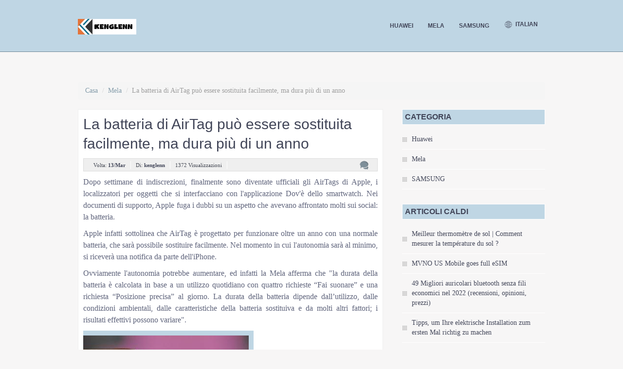

--- FILE ---
content_type: text/html; charset=UTF-8
request_url: https://www.kenglenn.com/apple/the-airtags-battery-can-be-replaced-easily-but-it-lasts-more-than-a-year/
body_size: 3774
content:
<!DOCTYPE html>
<html lang="it">
<head>
    
    <!-- Global site tag (gtag.js) - Google Analytics -->
<script async src="https://www.googletagmanager.com/gtag/js?id=UA-229562192-1"></script>
<script>
  window.dataLayer = window.dataLayer || [];
  function gtag(){dataLayer.push(arguments);}
  gtag('js', new Date());

  gtag('config', 'UA-229562192-1');
</script>
    
    <title>La batteria di AirTag può essere sostituita facilmente, ma dura più di un anno - kenglenn</title>
    <meta name="description" content="Dopo settimane di indiscrezioni, finalmente sono diventate ufficiali g..."/>
    <meta content="Kenglenn - A website about how to use Huawei, Samsung, Apple phones" name="description" />
    <meta content="La batteria di AirTag può essere sostituita facilmente, ma dura più di un anno,kenglenn" name="keywords" />


    <meta name="viewport" content="width=device-width, initial-scale=1, maximum-scale=1">
    <link href="https://www.kenglenn.com/apple/the-airtags-battery-can-be-replaced-easily-but-it-lasts-more-than-a-year/" rel="canonical">
    <link href='https://website-google-hk.oss-cn-hongkong.aliyuncs.com/uploads/16813793501.png' rel="icon" type="image/x-icon" />

    <link rel="stylesheet" href="https://www.kenglenn.com/template/X022/assets/css/base.css">
    <link rel="stylesheet" href="https://www.kenglenn.com/template/X022/assets/css/skeleton.css">
    <link rel="stylesheet" href="https://www.kenglenn.com/template/X022/assets/css/screen.css">
    <link rel="stylesheet" href="https://www.kenglenn.com/template/X022/assets/css/prettyPhoto.css" type="text/css" media="screen" />
    <link href="https://www.kenglenn.com/template/X022/assets/css/css.css" rel='stylesheet' type='text/css'>
    <link href="https://www.kenglenn.com/template/X022/assets/css/bootstrap.css" rel='stylesheet' type='text/css'>
            <script type="application/ld+json">
        [{"@context":"https://schema.org","@type":"BreadcrumbList","itemListElement":[{"@type":"ListItem","position":1,"name":"Home","item":"https://www.kenglenn.com/"},{"@type":"ListItem","position":2,"name":"Mela","item":"https://www.kenglenn.com/apple/"},{"@type":"ListItem","position":3,"name":"La batteria di AirTag può essere sostituita facilmente, ma dura più di un anno"}]},{"@context":"https://schema.org","@type":"NewsArticle","headline":"La batteria di AirTag può essere sostituita facilmente, ma dura più di un anno","image":["https://website-google-hk.oss-cn-hongkong.aliyuncs.com/drawing/article_results_6/2022/2/25/ca67827b30b4115c9bc899597c314190.jpeg"],"datePublished":"2023-03-13T09:23:31+0000","dateModified":"2023-03-13T10:22:14+0000"}]
    </script>
</head>

<body>
    <div id="header">
    <div class="container header">
        <header>
            <div class="logo logo-2">
                <a href="https://www.kenglenn.com/"><div class="logosize">            <img src="https://websites-1251174242.cos.ap-hongkong.myqcloud.com/websites_logo/kenglenn.jpg" alt="kenglenn" style="width: 120px;"
             title="kenglenn" class="logo-big">
    </div></a>
            </div>
            <div class="mainmenu">
                <div id="mainmenu">
                    <ul class="sf-menu">
                                                                                    <li>
                                    <a href="https://www.kenglenn.com/huawei/" >Huawei</a>
                                </li>
                                                                                                                <li>
                                    <a href="https://www.kenglenn.com/apple/" >Mela</a>
                                </li>
                                                                                                                <li>
                                    <a href="https://www.kenglenn.com/samsung/" >SAMSUNG</a>
                                </li>
                                                                                                    <li class="">
        <a style="padding-top: 39%"><i class="lang-icon"></i>Italian</a>
        <ul style="display: none; visibility: hidden;">
                                                                            <li>
                        <a rel="alternate" hreflang="en"  href="https://www.kenglenn.com/en/apple/the-airtags-battery-can-be-replaced-easily-but-it-lasts-more-than-a-year/">English</a>
                    </li>
                                                                                                                        <li>
                        <a rel="alternate" hreflang="it"  href="https://www.kenglenn.com/it/apple/the-airtags-battery-can-be-replaced-easily-but-it-lasts-more-than-a-year/">Italian</a>
                    </li>
                                                                                                                                                                                                                                                                                                                                                                                                                                                                                                    </ul>
    </li>
                    </ul>
                </div>
                <!-- Responsive Menu -->
                <form id="responsive-menu" action="#" method="post" class="form-style1">
                    <select>
                        <option value="">Navigation</option>
                                                                                    <option value="https://www.kenglenn.com/huawei/">Huawei</option>
                                                                                                                <option value="https://www.kenglenn.com/apple/">Mela</option>
                                                                                                                <option value="https://www.kenglenn.com/samsung/">SAMSUNG</option>
                                                                                                </select>
                </form>
            </div>
        </header>
    </div>
</div>
<div class="blankSeparator"></div>        <div class="blankSeparator"></div>
    <div class="container singleblog">
        <ul class="breadcrumb">
            <li><a href="https://www.kenglenn.com/">Casa</a> <span class="divider">/</span></li>
                            <li><a href="https://www.kenglenn.com/apple/">Mela</a> <span
                            class="divider">/</span></li>
                        <li class="active">La batteria di AirTag può essere sostituita facilmente, ma dura più di un anno</li>
        </ul>
        <div class="two_third">
            <section class="postone">
                <h1>La batteria di AirTag può essere sostituita facilmente, ma dura più di un anno</h1>
                <p class="meta">
                    <span class="left">Volta: <strong>13/Mar</strong></span>
                    <span class="left">Di: <strong>kenglenn</strong></span>
                    <span class="left tags">1372 Visualizzazioni</span>
                </p>
                <article><p>Dopo settimane di indiscrezioni, finalmente sono diventate ufficiali gli AirTags di Apple, i localizzatori per oggetti che si interfacciano con l'applicazione Dov'è dello smartwatch. Nei documenti di supporto, Apple fuga i dubbi su un aspetto che avevano affrontato molti sui social: la batteria.</p><p>Apple infatti sottolinea che AirTag è progettato per funzionare oltre un anno con una normale batteria, che sarà possibile sostituire facilmente. Nel momento in cui l'autonomia sarà al minimo, si riceverà una notifica da parte dell'iPhone.</p><p>Ovviamente l'autonomia potrebbe aumentare, ed infatti la Mela afferma che "la durata della batteria è calcolata in base a un utilizzo quotidiano con quattro richieste “Fai suonare” e una richiesta “Posizione precisa” al giorno. La durata della batteria dipende dall’utilizzo, dalle condizioni ambientali, dalle caratteristiche della batteria sostituiva e da molti altri fattori; i risultati effettivi possono variare".</p><p><img src="https://website-google-hk.oss-cn-hongkong.aliyuncs.com/drawing/article_results_6/2022/2/25/ca67827b30b4115c9bc899597c314190.jpeg" alt="La batteria di AirTag può essere sostituita facilmente, ma dura più di un anno " title="La batteria di AirTag può essere sostituita facilmente, ma dura più di un anno"  ></p><p>Doveroso anche sottolineare come la sostituzione della batteria possa essere effettuata direttamente a casa, in quanto simile a quelle presenti negli orologi "tradizionali".</p><p>Ovviamente gli AirTag sono anche resistenti all'acqua e polvere, avendo ottenuto la certificazione IP67, e possono essere inseriti direttamente negli appositi accessori che sono già disponibili su Apple Store, tra cui figurano quelli di superlusso targati Hermès realizzati in pelle.</p><p>I preordini partiranno il 30 Aprile, al prezzo di 35 Euro per quello singolo e 119 Euro per la confezione da quattro.</p></article>
            </section>

        </div>
        <div class="one_third lastcolumn sidebar">
                        <section class="first">
                <h2>Categoria</h2>
                <div class="boxtwosep"></div>
                <ul class="blogList">
                                                                <li><a class="about" href="https://www.kenglenn.com/huawei/">Huawei</a></li>
                                                                                    <li><a class="about" href="https://www.kenglenn.com/apple/">Mela</a></li>
                                                                                    <li><a class="about" href="https://www.kenglenn.com/samsung/">SAMSUNG</a></li>
                                                        </ul>
            </section>
            <section class="second">
                <h2>Articoli caldi</h2>
                <div class="boxtwosep"></div>
                <ul class="blogList">
                                        <li><a class="about" href="https://www.kenglenn.com/huawei/meilleur-thermometre-de-sol-comment-mesurer-la-temperature-du-sol/">Meilleur thermomètre de sol | Comment mesurer la température du sol ?</a></li>
                                        <li><a class="about" href="https://www.kenglenn.com/huawei/mvno-us-mobile-goes-full-esim/">MVNO US Mobile goes full eSIM</a></li>
                                        <li><a class="about" href="https://www.kenglenn.com/huawei/49-migliori-auricolari-bluetooth-senza-fili-econom/">49 Migliori auricolari bluetooth senza fili economici nel 2022 (recensioni, opinioni, prezzi)</a></li>
                                        <li><a class="about" href="https://www.kenglenn.com/huawei/tipps-um-ihre-elektrische-installation-zum-ersten-mal-richtig-zu-machen/">Tipps, um Ihre elektrische Installation zum ersten Mal richtig zu machen</a></li>
                                    </ul>
            </section>
            <section class="second">
                <h2>Articoli Correlati</h2>
                <div class="boxtwosep"></div>
                <ul class="blogList">
                                        <li><a class="about" href="https://www.kenglenn.com/apple/icloud-mail-broken-down-but-not-for-everyone-apples-confirmation-on-the-support-page-hdblog-it/">iCloud Mail in panne, ma non per tutti. La conferma di Apple sulla pagina di supporto - HDblog.it</a></li>
                                        <li><a class="about" href="https://www.kenglenn.com/apple/new-windtre-sim-heres-how-to-set-up-apn-and-internet-on-android/">Nuova SIM WINDTRE? Ecco come configurare APN e Internet su Android</a></li>
                                        <li><a class="about" href="https://www.kenglenn.com/apple/what-the-wps-button-is-and-how-it-works/">Che cos&#039;è e come funziona il tasto WPS</a></li>
                                        <li><a class="about" href="https://www.kenglenn.com/apple/new-very-mobile-sim-heres-how-to-set-up-apn-and-internet-on-android/">Nuova SIM Very Mobile? Ecco come configurare APN e Internet su Android</a></li>
                                    </ul>
            </section>

        </div>
    </div>
    <div class="blankSeparator2"></div>
    <div id="copyright">
    <div class="container">
        <div class="eleven columns alpha">
            <p class="copyright"> Copyright © 2023 kenglenn.com. All rights reserved.
                        </p>
        </div>
        <div class="five columns omega">
            <section class="socials">
                <ul class="socials fr">
                                                                    <li>
                                <a href="https://www.kenglenn.com/huawei/">
                                    Huawei
                                </a>
                            </li>
                                                                                                <li>
                                <a href="https://www.kenglenn.com/apple/">
                                    Mela
                                </a>
                            </li>
                                                                                                <li>
                                <a href="https://www.kenglenn.com/samsung/">
                                    SAMSUNG
                                </a>
                            </li>
                                                            </ul>
            </section>
        </div>
    </div>
    <!-- container ends here -->
</div>    <!-- JavaScript -->
    <script src="https://www.kenglenn.com/template/X022/assets/js/jquery-1.8.0.min.js" type="text/javascript"></script>
    <script src="https://www.kenglenn.com/template/X022/assets/js/screen.js" type="text/javascript"></script>
    <script src="https://www.kenglenn.com/template/X022/assets/js/poshytip-1.0/src/jquery.poshytip.min.js" type="text/javascript"></script>
    <script src="https://www.kenglenn.com/template/X022/assets/js/tabs.js" type="text/javascript"></script>
    <script src="https://www.kenglenn.com/template/X022/assets/js/jquery.tweetable.js" type="text/javascript"></script>
    <script src="https://www.kenglenn.com/template/X022/assets/js/jquery.prettyPhoto.js" type="text/javascript"></script>
    <script src="https://www.kenglenn.com/template/X022/assets/js/superfish.js" type="text/javascript"></script>
    <script src="https://www.kenglenn.com/template/X022/assets/js/hoverIntent.js" type="text/javascript"></script>
    <script src="https://www.kenglenn.com/template/X022/assets/js/jquery.flexslider-min.js" type="text/javascript"></script>
    <script type="text/javascript" src="https://www.kenglenn.com/template/X022/assets/js/modernizr.custom.29473.js"></script>
        
</body>
</html>

--- FILE ---
content_type: text/css
request_url: https://www.kenglenn.com/template/X022/assets/css/screen.css
body_size: 8181
content:
/****************************** MAIN STYLES - backgorund,deviders ******************************/
.logosize{font-size:35px;line-height:60px;color:#414558;}

/* Main Container */
img,embed,object,video{max-width:100%}

/* Deviders */
div.line{height:6px;border-top:2px solid #cfa0d1;display:block;margin:0;}
div.sepContainer{height:4px;background:#e1e8ed;border-left:20px solid #bfd6e4;display:block;margin:20px 0;}
div.sepContainer1{height:4px;background:#e1e8ed;border-left:20px solid #bfd6e4;display:block;margin:10px 0 30px 0;}
div.sepContainer2{height:4px;background:#e1e8ed;border-left:20px solid #bfd6e4;display:block;margin:5px 0;}
div.blankSeparator{height:1px;margin:20px 0;display:block;}
div.blankSeparator1{height:1px;margin:25px 0;display:block;}
div.blankSeparator2{height:1px;margin:10px 0;display:block;}
.tip-twitter{z-index:1000;text-align:left;border-radius:4px;-moz-border-radius:4px;-webkit-border-radius:4px;padding:8px 8px;max-width:200px;color:#fff;background-color:#8098a6;font-family:Arial,Helvetica,sans-serif;}
.tip-twitter .tip-inner{font:12px/16px Arial,Helvetica,sans-serif;}

/****************************** HOME - Content Part - Logo&Menu ******************************/

/* Header - Logo & Menu */

#header{background:#bfd6e4;margin-top:0px;border-bottom:1px solid #6d8696;}
.logo{float:left;margin-right:2px;margin-top:15px;margin-bottom:10px;}
.mainmenu{float:right;}
ul.sf-menu{margin-top:0px;}

/*** ESSENTIAL STYLES ***/
.sf-menu,.sf-menu *{margin:0;padding:0;list-style:none;}
.sf-menu{line-height:1.0;}
.sf-menu ul{position:absolute;top:-999em;width:10em;    /* left offset of submenus need to match (see below) */}
.sf-menu ul li{width:100%;}
.sf-menu li:hover{visibility:inherit;    /* fixes IE7 'sticky bug' */}
.sf-menu li{float:left;position:relative;}
.sf-menu a{display:block;position:relative;}
.sf-menu li:hover ul,.sf-menu li.sfHover ul{left:0;top:2.5em;    /* match top ul list item height */z-index:99;}
ul.sf-menu li:hover li ul,ul.sf-menu li.sfHover li ul{top:-999em;}
ul.sf-menu li li:hover ul,ul.sf-menu li li.sfHover ul{left:10em;    /* match ul width */top:0;}
ul.sf-menu li li:hover li ul,ul.sf-menu li li.sfHover li ul{top:-999em;}
ul.sf-menu li li li:hover ul,ul.sf-menu li li li.sfHover ul{left:10em;    /* match ul width */top:0;}
.sf-menu{position:relative;float:right;line-height:12px;margin:0;z-index:99;}
.sf-menu li{background:transparent;border-top:2px solid transparent;-webkit-transition:all 0.5s ease;-moz-transition:all 0.5s ease-in-out;-o-transition:all 0.5s ease-in-out;-ms-transition:all 0.5s ease-in-out;transition:all 0.5s ease-in-out;}
.sf-menu li:hover{    /* visited pseudo selector so IE6 applies text colour*/
    background:rgba(215,234,238,0.3);border-top:2px solid #fff;}
.sf-menu li a{font-family:Arial,Helvetica,sans-serif;font-size:12px;padding:45px 15px 45px 15px;text-decoration:none;text-transform:uppercase;font-weight:600;color:#414558;cursor:pointer;}
li a#visited{background:rgba(215,234,238,0.3);}

/*** submenu ***/
.sf-menu li ul{border-bottom:5px solid #bfd6e4;margin-top:75px;}
.sf-menu ul li{    /* visited pseudo selector so IE6 applies text colour*/
    border-top:none;}
.sf-menu ul li:hover{    /* visited pseudo selector so IE6 applies text colour*/
    border-top:none;}
.sf-menu li ul li a{padding:15px 0 15px 0;text-decoration:none;color:#fff;background:#727888;color:#fff;border:0;padding:15px;font-weight:normal;font-size:11px;text-transform:lowercase;-webkit-transition:all 0.3s ease;-moz-transition:all 0.3s ease-in-out;-o-transition:all 0.3s ease-in-out;-ms-transition:all 0.3s ease-in-out;transition:all 0.3s ease-in-out;}
.sf-menu li ul li a:hover{padding-left:18px;}
.sf-menu li li{border-bottom:1px solid #606573;}

/* apply hovers to modern browsers */
a:focus>.sf-sub-indicator,a:hover>.sf-sub-indicator,a:active>.sf-sub-indicator,li:hover>a>.sf-sub-indicator,li.sfHover>a>.sf-sub-indicator{background-position:-10px -100px;    /* arrow hovers for modern browsers*/}

/* point right for anchors in subs */
.sf-menu ul .sf-sub-indicator{background-position:-10px 0;}
.sf-menu ul a>.sf-sub-indicator{background-position:0 0;}

/* apply hovers to modern browsers */
.sf-menu ul a:focus>.sf-sub-indicator,.sf-menu ul a:hover>.sf-sub-indicator,.sf-menu ul a:active>.sf-sub-indicator,.sf-menu ul li:hover>a>.sf-sub-indicator,.sf-menu ul li.sfHover>a>.sf-sub-indicator{background-position:-10px 0;    /* arrow hovers for modern browsers*/}
span.home{margin-right:10px;}

/****************************** HOME - Content Part - FlexSlider ******************************/

/*
 * jQuery FlexSlider v1.8
 * #woothemes.com/flexslider/
 *
 * Copyright 2012 WooThemes
 * Free to use under the MIT license.
 * #opensource.org/licenses/mit-license.php
 */

/* Browser Resets */

.flex-container a,.flexslider a,.flex-container a:active,.flexslider a:active,.flex-container a:focus,.flexslider a:focus{outline:none;}
.slides,.flex-control-nav,.flex-direction-nav{margin:0;padding:0;list-style:none;}

/* FlexSlider Necessary Styles
*********************************/
.flexslider{margin:0px 0 0 0;padding:0;background:#fff;border-top:1px solid #efefef;border-bottom:5px solid #89a2b2;}
.flexslider .slides>li{display:none;-webkit-backface-visibility:hidden;}

/* Hide the slides before the JS is loaded. Avoids image jumping */
.flexslider .slides img{display:block;object-fit:cover;}
.flex-pauseplay span{text-transform:capitalize;}

/* Clearfix for the .slides element */
.slides:after{content:".";display:block;clear:both;visibility:hidden;line-height:0;height:0;}
html[xmlns] .slides{display:block;}
* html .slides{height:1%;}

/* No JavaScript Fallback */

/* If you are not using another script, such as Modernizr, make sure you
 * include js that eliminates this class on page load */

.no-js .slides>li:first-child{display:block;}

/* FlexSlider Default Theme
*********************************/
.flexslider{position:relative;zoom:1;}
.flexslider .slides{zoom:1;}
.flexslider .slides>li{position:relative;}

/* Suggested container for "Slide" animation setups. Can replace this with your own, if you wish */
.flex-container{zoom:1;position:relative;}

/* Caption style */

/* IE rgba() hack */

.flex-caption{zoom:1;width:20%;padding:2%;margin:0;position:absolute;left:0;bottom:0;background:#bfd6e4;color:#414558;font-size:12px;line-height:15px;}

/* Direction Nav */
.flex-direction-nav{height:0;}
.flex-direction-nav a{width:52px;height:52px;margin:-15px 0 0;display:block;background:url(../images/flexslider/bg_direction_nav.png) no-repeat;position:absolute;top:50%;cursor:pointer;text-indent:-999em;}
.flex-direction-nav .flex-next{background-position:-52px 0;right:0px;}
.flex-direction-nav .flex-prev{left:0px;}
.flex-direction-nav .flex-disabled{opacity:.3;filter:alpha(opacity=30);cursor:default;}

/* Control Nav */
.flex-control-nav{width:100%;position:absolute;bottom:-30px;text-align:center;}
.flex-control-nav li{margin:0 0 0 5px;display:inline-block;zoom:1;*display:inline;}
.flex-control-nav li:first-child{margin:0;}
.flex-control-nav a{width:13px;height:13px;display:block;cursor:pointer;text-indent:-999em;}
.flex-control-nav a:hover{background-position:0 -13px;}
.flex-control-nav a.flex-active{background-position:0 -26px;cursor:default;}

/****************************** HOME - Content Part - Box One ******************************/
.info a{color:#89a2b2;margin-left:0;-webkit-transition:all 0.3s ease;-moz-transition:all 0.3s ease-in-out;-o-transition:all 0.3s ease-in-out;-ms-transition:all 0.3s ease-in-out;transition:all 0.3s ease-in-out;cursor:pointer;}
.info a:hover{margin-left:4px;color:#738a99;}
span.red{color:#c45d69;}
span.green{color:#61bd68;}

/****************************** HOME - Content Part - Box Two ******************************/
.quote{text-align:center;padding:0px 0 10px 0;}
.quote h3{font-style:italic;font-weight:bold;}
.quote h4{margin-bottom:-10px;}
.clients img{border-bottom:6px solid #efefef;opacity:0.5;filter:alpha(opacity=50);-webkit-transition:opacity 0.5s linear;-moz-transition:opacity 0.5s linear;-o-transition:opacity 0.5s linear;-ms-transition:opacity 0.5s linear;transition:opacity 0.5s linear;cursor:pointer;}
.clients img:hover{opacity:1;filter:alpha(opacity=100);-webkit-transition:opacity 1s linear;-moz-transition:opacity 1s linear;-o-transition:opacity 1s linear;-ms-transition:opacity 1s linear;transition:opacity 1s linear;}

/****************************** HOME - Content Part - Box Three ******************************/
.boxthree .one_third{background:#e1e8ed;box-shadow:1px 1px 0px rgba(0,0,0,0.1),1px -1px 0px #efefef;border-bottom:3px solid transparent;-webkit-transition:all 0.3s ease;-moz-transition:all 0.3s ease-in-out;-o-transition:all 0.3s ease-in-out;-ms-transition:all 0.3s ease-in-out;transition:all 0.3s ease-in-out;}
.boxthree .one_third:hover{border-bottom:3px solid #c45d69;}
.boxthreeleft,.boxthreecenter,.boxthreeright{padding:20px 20px 15px 20px;}
.boxthree img{opacity:1;filter:alpha(opacity=100);-webkit-transition:opacity 0.5s linear;-moz-transition:opacity 0.5s linear;-o-transition:opacity 0.5s linear;-ms-transition:opacity 0.5s linear;transition:opacity 0.5s linear;object-fit:cover;}
.boxthree img:hover{opacity:0.7;filter:alpha(opacity=70);-webkit-transition:opacity 1s linear;-moz-transition:opacity 1s linear;-o-transition:opacity 1s linear;-ms-transition:opacity 1s linear;transition:opacity 1s linear;}
.boxthree h3{border-bottom:1px solid #d2dbe2;}
a.simple{color:#c45d69;font-size:11px;}

/****************************** HOME - Content Part - Footer ******************************/
#footer{background:#626879;padding:20px 0px;border-top:5px solid #bfd6e4;}
.footer p{color:white;}
.footer h3{color:#bfd6e4;}
#tweets li{line-height:1.5em;color:#efefef;}
#tweets li a{color:#bfd6e4;}
#tweets p.meta{color:#bfd6e4;margin-top:10px;}
#tweets li.tweet_content_0{border-top:0px none;list-style:none;}
#tweets li:last-child{border-bottom:0px none;}
#tweets .hash{color:#efefef;}
#tweets .reply{color:#efefef;}
.footer ul li{color:#f1f2f2;border-top:1px solid #787f94;border-bottom:1px solid #494d5a;padding:5px 0;}
.footer ul li:last-child{border-bottom:none;}
.footer ul li:first-child{border-top:none;}
.footer ul li a{color:white;-webkit-transition:all 0.3s ease;-moz-transition:all 0.3s ease-in-out;-o-transition:all 0.3s ease-in-out;-ms-transition:all 0.3s ease-in-out;transition:all 0.3s ease-in-out;cursor:pointer;}
.footer ul li a:hover{color:#bfd6e4;padding-left:5px;}

/****************************** HOME - Content Part - Copyright ******************************/
#copyright{background:#727888;border-top:1px solid #414550;border-bottom:5px solid #5c616f;}
p.copyright{font-size:12px;color:white;padding-top:10px;}
p.copyright a{color:#bfd6e4;}
ul.socials{margin-top:10px;float:right;}
ul.socials li{display:inline;}

/****************************** ABOUT - Content Part ******************************/
.aboutoneleft p.quote,.aboutonecenter p.quote{color:#647884;font-style:italic;font-weight:bold;font-size:11px;}
.aboutoneleft img.raster,.aboutonecenter img.raster{float:left;margin-right:10px;margin-top:2px;}
.aboutoneright img{border-bottom:5px solid #bccfdb;}

/* TOGGLE -------------------------------------------------*/
.toggle-trigger{text-decoration:none;color:#414550;font-weight:bold;padding:10px 10px 10px 25px;cursor:pointer;border:1px solid #b7c7d1;background:#dae4ea url(../images/about/toggle.png) no-repeat 5px 10px;-webkit-transition:all 0.3s ease;-moz-transition:all 0.3s ease-in-out;-o-transition:all 0.3s ease-in-out;-ms-transition:all 0.3s ease-in-out;transition:all 0.3s ease-in-out;}
.toggle-trigger.active{border-bottom:1px solid #b7c7d1;background:#bfd6e4 url(../images/about/toggle.png) no-repeat 5px -75px;}
.toggle-trigger:hover{background-color:#bfd6e4;}
.toggle-container{margin-bottom:0px;padding:5px 10px;border-bottom:1px solid #ccc;border-right:1px solid #ccc;border-left:1px solid #ccc;}

/***************** PORTFOLIO / Pagination*****************/
.portfolio .flexslider{margin:0px 0 30px 0;padding:5px;background:#fff;border:1px solid #efefef;}
.portfolio h2{border-bottom:1px dashed #cdcdcd;padding:0px 0 5px 0;}
.portfolio h4{font-style:italic;font-size:13px;}
p.portfolio{margin-top:25px;background:#fff;border:1px solid #efefef;padding:5px;}
ul.pagination{padding:22px 0px 10px 0px;}
ul.pagination li{display:inline;}
ul.pagination li a{background-color:white;border:#efefef solid 1px;color:#414550;font-weight:bold;width:80px;height:80px;padding:9px 13px;margin-right:5px;    /* CSS3 Transition */transition:background-color 0.5s ease-in-out;-moz-transition:background-color 0.5s ease-in-out;-webkit-transition:background-color 0.5s ease-in-out;cursor:pointer;}
ul.pagination li a:hover,ul.pagination li a#currentPage{text-decoration:none;background-color:#bfd6e4;color:white;}

/****************************** Gallery ******************************/
.portfolio4columns .one_fourth{margin-bottom:10px;background:#fff;box-shadow:1px 1px 0px rgba(0,0,0,0.1),1px -1px 0px #efefef;border-bottom:2px solid transparent;-webkit-transition:all 0.3s ease;-moz-transition:all 0.3s ease-in-out;-o-transition:all 0.3s ease-in-out;-ms-transition:all 0.3s ease-in-out;transition:all 0.3s ease-in-out;}
.portfolio4columns .one_fourth:hover{border-bottom:2px solid #bfd6e4;}
.boxfour{padding:10px 10px 4px 10px;}
.portfolio4columns img{opacity:1;filter:alpha(opacity=100);-webkit-transition:opacity 0.5s linear;-moz-transition:opacity 0.5s linear;-o-transition:opacity 0.5s linear;-ms-transition:opacity 0.5s linear;transition:opacity 0.5s linear;}
.portfolio4columns img:hover{opacity:0.9;filter:alpha(opacity=90);-webkit-transition:opacity 1s linear;-moz-transition:opacity 1s linear;-o-transition:opacity 1s linear;-ms-transition:opacity 1s linear;transition:opacity 1s linear;}
.copyrights{text-indent:-9999px;height:0;line-height:0;font-size:0;overflow:hidden;}

/* #Tabs (activate in tabs.js)
================================================== */
ul.tabs{display:block;margin:0 0 20px 0;background:#727888;}
ul.tabs li{width:auto;height:18px;padding:10px 0px;float:left;margin-bottom:0;}
ul.tabs li a{text-decoration:none;width:auto;border-right:1px solid #fff;padding:0 20px;line-height:10px;margin:0;color:#bfd6e4;font-size:16px;}
ul.tabs li a.active{background:#7cbaca;padding:5px 20px;position:relative;top:0px;margin:0 0 0 0px;color:#fff;}
ul.tabs li:first-child a.active{margin-left:0;}
ul.tabs-content{margin:0;display:block;color:#efefef;}
ul.tabs-content>li{display:none;}
ul.tabs-content>li.active{display:block;}

/* Clearfixing tabs for beautiful stacking */
ul.tabs:before,ul.tabs:after{content:'\0020';display:block;overflow:hidden;visibility:hidden;width:0;height:0;}
ul.tabs:after{clear:both;}
ul.tabs{zoom:1;}
li#beauty,li#woman,li#people{-webkit-animation:slideLeft 0.5s ease-in-out forwards;-moz-animation:slideLeft 0.5s ease-in-out;-o-animation:slideLeft 0.5s ease-in-out;-ms-animation:slideLeft 0.5s ease-in-out;animation:slideLeft 0.5s ease-in-out;}
@-webkit-keyframes slideLeft{
    0%{-webkit-transform:translateX(-20%);opacity:0;}
    100%{-webkit-transform:translateX(0px);opacity:1;}
}
@-moz-keyframes slideLeft{
    0%{-moz-transform:translateX(-20%);opacity:0;}
    100%{-moz-transform:translateX(0px);opacity:1;}
}
@-o-keyframes slideLeft{
    0%{-o-transform:translateX(-20%);opacity:0;}
    100%{-o-transform:translateX(0px);opacity:1;}
}
@-ms-keyframes slideLeft{
    0%{-ms-transform:translateX(-20%);opacity:0;}
    100%{-ms-transform:translateX(0px);opacity:1;}
}
@keyframes slideLeft{
    0%{transform:translateX(-20%);opacity:0;}
    100%{transform:translateX(0px);opacity:1;}
}

/****************************** BLOG - Content Part - Blog Page ******************************/
.post{margin-bottom:40px;padding:10px;background:#fff;border:1px solid #efefef;opacity:1;filter:alpha(opacity=100);-webkit-transition:opacity 0.5s linear;-moz-transition:opacity 0.5s linear;-o-transition:opacity 0.5s linear;-ms-transition:opacity 0.5s linear;transition:opacity 0.5s linear;}
.blog img{background:#bfd6e4;padding:10px;margin-left:-10px;margin-bottom:10px;object-fit:cover;}
.blog img:hover{opacity:0.7;filter:alpha(opacity=70);-webkit-transition:opacity 1s linear;-moz-transition:opacity 1s linear;-o-transition:opacity 1s linear;-ms-transition:opacity 1s linear;transition:opacity 1s linear;}
.blog p.meta{font-size:11px;margin-bottom:10px;margin-top:0px;border:1px solid #dcdcdc;    /* background:#efefef url(../images/blog.png) 97% center no-repeat; */padding:5px 0px 20px 10px;color:#414550;}
.blog p.meta a{color:#5f637a;}
span.left{padding:0 10px;border-right:1px solid #fff;}
.blog h4{font-style:italic;font-size:12px;text-transform:capitalize;margin-top:-10px;}
.posttwo{margin-top:40px;}

/***************** Blog/Sidebar *****************/
.sidebar h2{background:#bfd6e4;border:1px solid #fff;padding:5px;}
ul.blogList a.about{color:#414558;-webkit-transition:all 0.3s ease;-moz-transition:all 0.3s ease-in-out;-o-transition:all 0.3s ease-in-out;-ms-transition:all 0.3s ease-in-out;transition:all 0.3s ease-in-out;}
ul.blogList a.about:hover{padding-left:3px;}
ul.blogList li{padding:10px 20px;border-bottom:1px solid #fff;background:url(../images/raster.png) left no-repeat;}
li.activenavigationItem{font-weight:bold;color:#8990a3;font-style:italic;-webkit-transition:all 0.3s ease;-moz-transition:all 0.3s ease-in-out;-o-transition:all 0.3s ease-in-out;-ms-transition:all 0.3s ease-in-out;transition:all 0.3s ease-in-out;}
li.activenavigationItem:hover{color:#414558;}
.second,.third{margin-top:30px;}
.third h5{text-transform:uppercase;font-size:12px;}
span.color{background:#c45d69;color:#fff;padding:5px;font-weight:bold;}

/******************************* BLOG / Blogpost  *******************************/
.postone{margin-bottom:40px;padding:10px;background:#fff;border:1px solid #efefef;opacity:1;filter:alpha(opacity=100);-webkit-transition:opacity 0.5s linear;-moz-transition:opacity 0.5s linear;-o-transition:opacity 0.5s linear;-ms-transition:opacity 0.5s linear;transition:opacity 0.5s linear;}
.postone h1{font-size: 30px;line-height: 40px;}
.singleblog img{background:#bfd6e4;padding:10px;margin-left:-10px;margin-bottom:10px;}
.singleblog img:hover{opacity:0.7;filter:alpha(opacity=70);-webkit-transition:opacity 1s linear;-moz-transition:opacity 1s linear;-o-transition:opacity 1s linear;-ms-transition:opacity 1s linear;transition:opacity 1s linear;}
.singleblog p.meta{font-size:11px;margin-bottom:10px;margin-top:0px;border:1px solid #dcdcdc;background:#efefef url(../images/blog.png) 97% center no-repeat;padding:5px 0px 20px 10px;color:#414550;}
.singleblog p.meta a{color:#5f637a;}
.singleblog h4{color:#6d8696;font-style:italic;font-weight:bold;font-size:11px;border-left:2px solid #c45d69;padding:0 0 0 10px;}
h4.tags{color:#414550;}
.comments h2{text-align:center;}
div#comments{margin-bottom:-10px;}
ul#articleCommentList li{overflow:hidden;}
ul#articleCommentList li ul{margin-left:50px;}
div.commentMeta{width:100px;margin-right:40px;float:left;text-align:right;overflow:hidden;}
div.commentMeta p{text-transform:uppercase;color:#414550;float:right;font-size:14px;margin-top:0px;padding:0 10px 0 0;}
img.user{background:#fff;border:1px solid #dcdcdc;padding:5px;}
div.commentBody{background-color:white;box-shadow:1px 1px 0px rgba(0,0,0,0.1);padding:30px 15px 20px 15px;margin:0px 0 20px 140px;}
div.commentBody h3{background-color:#bfd6e4;padding:5px;font-size:14px;margin-top:-10px;font-weight:bold;margin-bottom:10px;}
div.commentBody h3 a{color:#414550;}
div.commentBody p{font-size:12px;}
span.adminIcon{color:#414550;font-size:11px;background-color:#bfd6e4;padding:6px 10px;width:60px;text-align:center;margin-top:-10px;}
h2#commentFormHeading{margin:0px 0 30px 0;}
div#comments a.buttonLink{margin-left:-30px;}

/******************************* FEATURES / Resume  *******************************/
.resume{margin-top:30px;}
.resume .one_third{background:#bfd6e4;border-bottom:2px solid #fff;}
.resume .one_third h3{padding:10px;}
.resume .two_third{background:#fff;}
.resume .two_third p{padding:10px;}
.resume .two_third h4{padding:10px;}
.resume .two_third ul{padding:10px;margin-top:-20px;}
.resume .two_third ul li{color:#8295a0;}
.resume img{margin-bottom:-30px;}

/******************************* CONTACT FORM -  for blog and contact page  *******************************/
#contactForm h2{margin-top:40px;}
form#contact_form{background-color:white;box-shadow:1px 1px 0px rgba(0,0,0,0.1);color:#414550;}
form#contact_form .name{padding:30px 0px 0 20px;}
form#contact_form .email{padding-left:20px;padding-top:10px;}
form#contact_form p{margin-bottom:10px;padding-top:5px;font-style:italic;}
form#contact_form .message{padding-left:20px;padding-top:10px;}
div#loader{margin-left:20px;margin-bottom:30px;}
form#contact_form input[type="text"]{border:1px solid #e1e5e9;background-color:white;height:30px;padding:0 10px;width:250px;margin-bottom:20px;}
form#contact_form input#email{border:1px solid #e1e5e9;background-color:white;height:30px;padding:0 10px;width:250px;margin-bottom:20px;}
form#contact_form textarea{border:1px solid #e1e5e9;background-color:white;width:500px;margin-bottom:20px;}
form#contact_form label{margin-right:20px;font-size:12px;font-weight:bold;color:#414550;text-transform:uppercase;}
form#contact_form label span{color:#414550;}
form#contact_form input[type="text"]:focus,form#contact_form input[type="text"]:hover,form#contact_form textarea:focus,form#contact_form textarea:hover,form#contact_form input[type="text"]:focus,form#contact_form input[type="text"]:hover,form#contact_form textarea:focus,form#contact_form textarea:hover{background-color:#efefef;}
form#contact_form input[type="submit"]{background:#414550;border:none;padding:5px;font-size:11px;text-transform:uppercase;color:white;margin-bottom:10px;-webkit-transition:all 0.3s ease;-moz-transition:all 0.3s ease-in-out;-o-transition:all 0.3s ease-in-out;-ms-transition:all 0.3s ease-in-out;transition:all 0.3s ease-in-out;}
form#contact_form input[type="submit"]:hover{color:#bfd6e4;}
.map-container{position:relative;padding-bottom:20%;overflow:hidden;border-bottom:5px solid #fff;}
.map-container iframe,.map-container object,.map-container embed{position:absolute;top:0;left:0;width:100%;height:100%;}
.contact1{margin-top:-40px;}

/***************** Contact/Sidebar *****************/
.contactsidebar h3{background:#bfd6e4;border:1px solid #fff;padding:5px;}
ul.contactsidebarList a.about{color:#414558;-webkit-transition:all 0.3s ease;-moz-transition:all 0.3s ease-in-out;-o-transition:all 0.3s ease-in-out;-ms-transition:all 0.3s ease-in-out;transition:all 0.3s ease-in-out;}
ul.contactsidebarList a.about:hover{padding-left:3px;}
ul.contactsidebarList li{color:#414558;padding:10px 20px;border-bottom:1px solid #fff;background:url(../images/raster.png) left no-repeat;}
.second,.third{margin-top:30px;}
.third h5{text-transform:uppercase;font-size:12px;}
span.color{background:#c45d69;color:#fff;padding:5px;font-weight:bold;}

/****************************** Shortcodes ******************************/

/* Content Shortcodes */
h3.title{font-size:16px;color:#414558;font-weight:600;display:-webkit-box;-webkit-box-orient:vertical;-webkit-line-clamp:1;overflow:hidden;}
.one_half{width:48%;}
.one_third{width:30.66%;}
.two_third{width:65.33%;}
.one_fourth{width:22%;}
.one_fifth{width:16.8%;}
.one_sixth{width:15%;}
.one_half,.one_third,.two_third,.one_fourth,.one_fifth{margin-right:4%;margin-bottom:10px;float:left;}
.one_sixth{margin-right:2%;margin-bottom:20px;float:left;}
.lastcolumn{margin-right:0!important;clear:right;}

/* #Page Styles
================================================== */
.content{padding-top:20px;}
.content.right{float:right;}

/* #Media Queries
================================================== */

/* Smaller than standard 960 (devices and browsers) */
@media only screen and (max-width:959px){
}

/* Tablet Portrait size to standard 960 (devices and browsers) */
@media only screen and (min-width:768px) and (max-width:959px){
    .sf-menu li a{padding:45px 10px 45px 10px;}
    .flex-caption{display:none;}
    span.left{padding:0 5px;}
    .blog p.meta,.singleblog p.meta{background:#efefef;}
    form#contact_form textarea{width:350px;}
}

/* All Mobile Sizes (devices and browser) */
@media only screen and (max-width:767px){
    .mainmenu{float:left;width:100%;margin-top:-230px;}
    .one_half,.one_third,.two_third,.one_fourth,.one_fifth,.one_sixth{width:100%;}
    .flex-caption{display:none;}
    .blog p.meta,.singleblog p.meta{padding:20px 0px 50px 10px;background:#efefef;}
    form#contact_form textarea{width:300px;}
}

/* Mobile Landscape Size to Tablet Portrait (devices and browsers) */
@media only screen and (min-width:480px) and (max-width:767px){
    ul.tabs{margin-top:20px;}
    .flex-caption{display:none;}
    form#contact_form textarea{width:300px;}
}

/* Mobile Portrait Size to Mobile Landscape Size (devices and browsers) */
@media only screen and (max-width:479px){
    ul.tabs{margin-top:20px;}
    ul.tabs li{padding:0 5px 0 0px;}
    .mainmenu{float:left;width:100%;margin-top:-340px;}
    ul.pagination li a{padding:5px 8px;}
    .blog p.meta,.singleblog p.meta{padding:10px 0px 60px 10px;background:#efefef;}
    form#contact_form textarea{width:200px;}
    form#contact_form input[type="text"]{width:150px;}
    form#contact_form input#email{width:150px;}
    ul.tabs li{padding:10px 0px;}
    ul.tabs li a{padding:0px 10px;line-height:10px;}
}

/* Responsive Menu
================================================== */
#mainmenu{visibility:visible;}
#responsive-menu{display:none;float:left;}
@media only screen and (max-width:767px){
    #mainmenu{visibility:hidden;height:0;}
    #responsive-menu{display:inline-block;width:100%;margin-top:13px;}
}
article{line-height:1.7;overflow-wrap:break-word;word-wrap:break-word;overflow:hidden;}
article h1,article h2,article h3,article h4,article h5,article h6{font-weight:700;margin-bottom:0;padding-bottom:0}
article h1,article h2,article h3{color:#464855}
article h4,article h5,article h6{color:#6a6f82}
article h1{font-size:1.625rem;margin-top:25px;margin-bottom:15px;line-height:1.4}
article h2{font-size:1.375rem;margin-top:20px;margin-bottom:10px}
article h3{font-size:1.25rem;margin-top:20px;margin-bottom:10px}
article h4{font-size:1.125rem;margin-top:20px;margin-bottom:10px}
article h5{font-size:1.125rem;margin-top:20px;margin-bottom:10px}
article h6{font-size:1.125rem;margin-top:20px;margin-bottom:10px}
article p{font-size:1rem;margin-bottom:10px;text-align:justify;}
article ul{font-size:1rem;list-style-type:disc;line-height:2;margin-left:30px;margin-top:15px;margin-bottom:15px}
article a{color:#6a6f82;text-decoration:none;-webkit-transition:color .3s;transition:color .3s}
article a:hover{color:#464855}
article pre{-webkit-box-sizing:border-box;box-sizing:border-box;width:100%;overflow:auto;overflow-y:hidden;font-size:14px;line-height:20px;background:#fff6d0;border:1px solid #e6dcae;white-space:pre-line;white-space:-moz-pre-line;white-space:-pre-line;white-space:-o-pre-line;word-wrap:break-word;border-radius:4px;margin:20px 0;padding:15px}
article img{max-width:80%;height:auto;margin:0px 10px;}
article b,strong{font-weight:bold;}
.lang-icon{display:inline-block;font:normal normal normal 14px/1 FontAwesome;font-size:inherit;text-rendering:auto;-webkit-font-smoothing:antialiased;-moz-osx-font-smoothing:grayscale;margin-right:5px;}
.lang-icon:before{content:url('data:image/svg+xml;utf8,%3Csvg%20fill%3D%22%23414558%22%20t%3D%221634198902255%22%20unicode%3D%22%26%2358990%3B%22%20class%3D%22icon%22%20%20viewBox%3D%220%200%201024%201024%22%20version%3D%221.1%22%20xmlns%3D%22http%3A%2F%2Fwww.w3.org%2F2000%2Fsvg%22%20p-id%3D%221405%22%3E%3Cpath%20d%3D%22M512%20129.94444444h-0.36736111H511.08159723c-210.68159723%200.55104167-381.13715277%20171.37395833-381.13715279%20382.05555556s170.45555556%20381.50451389%20381.13715279%20382.05555556h0.91840277c211.04895833%200%20382.05555556-171.00659723%20382.05555556-382.05555556S723.04895833%20129.94444444%20512%20129.94444444z%20m15.24548611%20228.68229167c40.59340277-1.10208333%2079.90104167-6.42881944%20117.92291666-15.61284722%2011.38819444%2045.00173611%2018.55173611%2096.98333333%2019.65381946%20153.92430555H527.24548611V358.62673611z%20m0-30.67465278V163.00694444c41.14444444%2011.38819444%2083.02361111%2066.30868056%20109.47361112%20150.61805556-35.26666667%208.44930556-71.81909723%2013.225-109.47361112%2014.32708333z%20m-30.49097222-165.3125v165.49618056c-38.021875-1.10208333-74.94166667-6.06145833-110.39201389-14.69444445%2026.81736111-84.86041667%2068.88020833-140.14826389%20110.39201389-150.80173611z%20m0%20195.98715278v138.12777778H358.259375c1.10208333-56.94097223%208.265625-108.92256944%2019.65381944-153.92430556%2038.20555556%209.18402777%2078.06423611%2014.69444444%20118.84131945%2015.79652778zM327.40104167%20496.75451389H160.98645833c3.30625-78.61527777%2032.69513889-150.61805556%2079.53368056-207.55902778%2033.98090277%2018.73541667%2070.16597223%2034.16458333%20108.00416667%2045.55277778-12.49027777%2048.67534723-19.8375%20103.59583333-21.12326389%20162.00625z%20m0%2030.49097222c1.10208333%2058.22673611%208.44930556%20113.33090277%2020.93958333%20162.00625a571.99043402%20571.99043402%200%200%200-108.00416667%2045.55277778c-46.83854167-56.94097223-76.04375-128.94375-79.53368056-207.55902778H327.40104167z%20m30.85833333%200h138.49513889v137.94409722C455.97743056%20666.29166667%20416.11875%20671.80208333%20377.91319444%20681.16979167c-11.38819444-45.00173611-18.55173611-96.98333333-19.65381944-153.92430556z%20m138.49513889%20168.61875v165.67986112c-41.51180556-10.83715277-83.57465277-65.94131944-110.39201389-150.80173612%2035.45034723-8.81666667%2072.37013889-13.77604167%20110.39201389-14.878125zM527.24548611%20860.99305556V695.68055556c37.65451389%201.10208333%2074.20694444%206.06145833%20109.65729166%2014.51076388-26.63368056%2084.49305556-68.32916667%20139.41354167-109.65729166%20150.80173612z%20m0-195.80347223V527.24548611h137.57673612c-1.10208333%2056.75729167-8.265625%20108.73888889-19.65381946%20153.740625-38.021875-9.18402777-77.32951389-14.69444444-117.92291666-15.79652778z%20m168.25138889-137.94409722h167.51666667c-3.30625%2078.61527777-32.69513889%20150.434375-79.53368056%20207.55902778-34.34826389-18.91909723-70.71701389-34.34826389-108.92256944-45.92013889%2012.49027777-48.67534723%2019.8375-103.41215277%2020.93958333-161.63888889z%20m0-30.49097222c-1.10208333-58.22673611-8.44930556-113.14722223-20.75590277-161.82256945%2038.20555556-11.571875%2074.57430556-27.00104167%20108.73888888-45.73645833%2046.83854167%2056.94097223%2076.22743056%20128.94375%2079.53368056%20207.74270833H695.496875z%20m67.04340277-231.07013889c-30.49097223%2016.16388889-62.45138889%2029.57256944-96.06493054%2039.675-17.81701389-57.49201389-42.98125-104.33055556-72.55381946-135.18888889%2065.02291667%2015.61284723%20123.06597223%2049.41006944%20168.61875%2095.51388889zM428.97638889%20170.53784723c-29.57256944%2030.67465277-54.553125%2077.51319444-72.18645833%20134.63784721-33.24618056-10.10243056-65.02291667-23.32743056-95.14652779-39.49131944%2045.00173611-45.92013889%20102.67743056-79.53368056%20167.33298612-95.14652777zM261.45972223%20758.13194444c30.12361111-16.16388889%2062.08402777-29.38888889%2095.14652777-39.49131944%2017.81701389%2057.30833333%2042.79756944%20103.96319444%2072.37013889%20134.82152777-64.65555556-15.61284723-122.33125-49.22638889-167.51666666-95.33020833z%20m332.46180554%2095.69756945c29.75625-30.85833333%2054.73680556-77.696875%2072.7375-135.37256945%2033.61354167%2010.10243056%2065.57395833%2023.51111111%2096.06493056%2039.675-45.55277777%2046.2875-103.77951389%2080.08472223-168.80243056%2095.69756945z%22%20p-id%3D%221406%22%3E%3C%2Fpath%3E%3C%2Fsvg%3E');width:19px;height:20px;clear:both;display:inline-block;vertical-align:middle;}

--- FILE ---
content_type: application/javascript; charset=utf-8
request_url: https://www.kenglenn.com/template/X022/assets/js/tabs.js
body_size: 745
content:

/**
 * Skeleton V1.1
 * Copyright 2011, Dave Gamache
 * www.getskeleton.com
 * Free to use under the MIT license.
 * #opensource.org/licenses/mit-license.php
 * 8/17/2011
 */

(function ($) {
  // hash change handler
  function hashchange () {
    var hash = window.location.hash
      , el = $('ul.tabs [href*="' + hash + '"]')
      , content = $(hash)

    if (el.length && !el.hasClass('active') && content.length) {
      el.closest('.tabs').find('.active').removeClass('active');
      el.addClass('active');
      content.show().addClass('active').siblings().hide().removeClass('active');
    }
  }

  // listen on event and fire right away
  $(window).on('hashchange.skeleton', hashchange);
  hashchange();
  $(hashchange);
})(jQuery);
